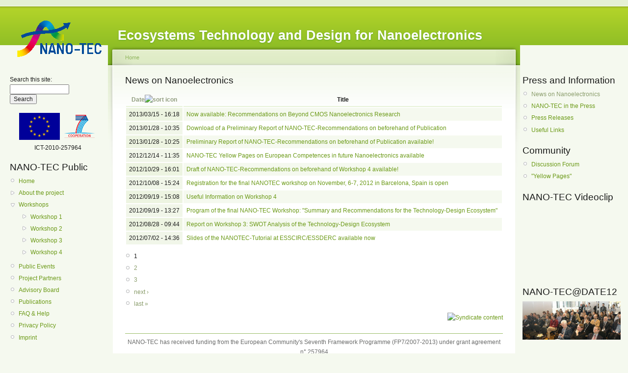

--- FILE ---
content_type: text/html; charset=utf-8
request_url: https://www.fp7-nanotec.eu/show/news?order=created&sort=desc
body_size: 4424
content:
<!DOCTYPE html PUBLIC "-//W3C//DTD XHTML 1.0 Strict//EN"
  "http://www.w3.org/TR/xhtml1/DTD/xhtml1-strict.dtd">
<html xmlns="http://www.w3.org/1999/xhtml" xml:lang="en" lang="en" dir="ltr">
  <head>
<meta http-equiv="Content-Type" content="text/html; charset=utf-8" />
    <meta http-equiv="Content-Type" content="text/html; charset=utf-8" />
<link rel="alternate" type="application/rss+xml" title="News on Nanoelectronics" href="/show/news/feed?order=created&amp;sort=desc" />
<link rel="shortcut icon" href="/system/files/favicon.ico" type="image/x-icon" />
<link rel="canonical" href="https://www.fp7-nanotec.eu/show/news" />
    <title>News on Nanoelectronics | NANO-TEC</title>
    <link type="text/css" rel="stylesheet" media="all" href="/modules/book/book.css?g" />
<link type="text/css" rel="stylesheet" media="all" href="/modules/node/node.css?g" />
<link type="text/css" rel="stylesheet" media="all" href="/modules/poll/poll.css?g" />
<link type="text/css" rel="stylesheet" media="all" href="/modules/system/defaults.css?g" />
<link type="text/css" rel="stylesheet" media="all" href="/modules/system/system.css?g" />
<link type="text/css" rel="stylesheet" media="all" href="/modules/system/system-menus.css?g" />
<link type="text/css" rel="stylesheet" media="all" href="/modules/user/user.css?g" />
<link type="text/css" rel="stylesheet" media="all" href="/sites/all/modules/cck/theme/content-module.css?g" />
<link type="text/css" rel="stylesheet" media="all" href="/sites/all/modules/collapsiblock/collapsiblock.css?g" />
<link type="text/css" rel="stylesheet" media="all" href="/sites/all/modules/ctools/css/ctools.css?g" />
<link type="text/css" rel="stylesheet" media="all" href="/sites/all/modules/date/date.css?g" />
<link type="text/css" rel="stylesheet" media="all" href="/sites/all/modules/filefield/filefield.css?g" />
<link type="text/css" rel="stylesheet" media="all" href="/sites/all/modules/ldap_integration/ldaphelp/ldaphelp.css?g" />
<link type="text/css" rel="stylesheet" media="all" href="/sites/all/modules/logintoboggan/logintoboggan.css?g" />
<link type="text/css" rel="stylesheet" media="all" href="/sites/all/modules/og/theme/og.css?g" />
<link type="text/css" rel="stylesheet" media="all" href="/sites/all/modules/pollfield/pollfield.css?g" />
<link type="text/css" rel="stylesheet" media="all" href="/sites/all/modules/upgrade_status/upgrade_assist/upgrade_assist.css?g" />
<link type="text/css" rel="stylesheet" media="all" href="/sites/all/modules/video_filter/video_filter.css?g" />
<link type="text/css" rel="stylesheet" media="all" href="/sites/all/modules/extlink/extlink.css?g" />
<link type="text/css" rel="stylesheet" media="all" href="/sites/all/modules/cck/modules/fieldgroup/fieldgroup.css?g" />
<link type="text/css" rel="stylesheet" media="all" href="/sites/all/modules/views/css/views.css?g" />
<link type="text/css" rel="stylesheet" media="all" href="/sites/all/themes/custom/garlandnanotec/style.css?g" />
<link type="text/css" rel="stylesheet" media="print" href="/sites/all/themes/custom/garlandnanotec/print.css?g" />
    <script type="text/javascript" src="/sites/all/modules/jquery_update/replace/jquery.min.js?g"></script>
<script type="text/javascript" src="/misc/jquery-extend-3.4.0.js?g"></script>
<script type="text/javascript" src="/misc/jquery-html-prefilter-3.5.0-backport.js?g"></script>
<script type="text/javascript" src="/misc/drupal.js?g"></script>
<script type="text/javascript" src="/sites/all/modules/jstools/jstools.js?g"></script>
<script type="text/javascript" src="/sites/all/modules/collapsiblock/collapsiblock.js?g"></script>
<script type="text/javascript" src="/sites/all/modules/jstools/jquery.cookie.js?g"></script>
<script type="text/javascript" src="/sites/all/modules/og/og.js?g"></script>
<script type="text/javascript" src="/sites/all/modules/piwik/piwik.js?g"></script>
<script type="text/javascript" src="/sites/all/modules/spamspan/spamspan.compressed.js?g"></script>
<script type="text/javascript" src="/sites/all/modules/extlink/extlink.js?g"></script>
<script type="text/javascript">
<!--//--><![CDATA[//><!--
jQuery.extend(Drupal.settings, {"basePath":"\/","jstools":{"cleanurls":true,"basePath":"\/"},"collapsiblock":{"blocks":{"block-block-19":"1","block-block-20":"1","block-block-14":"1","block-phpbbforum-0":"1","block-block-3":"1","block-block-12":"1","block-upgrade_assist-tasks":"1"},"default_state":1,"slide_type":1,"slide_speed":200,"block_title":":header:first","block":"div.block","block_content":"div.content"},"piwik":{"trackMailto":1},"spamspan":{"m":"spamspan","u":"u","d":"d","h":"h","t":"t"},"extlink":{"extTarget":"_blank","extClass":"ext","extSubdomains":1,"extExclude":"","extInclude":"","extCssExclude":"","extCssExplicit":"","extAlert":0,"extAlertText":"This link will take you to an external web site.","mailtoClass":"mailto"},"CToolsUrlIsAjaxTrusted":{"\/show\/news?order=created\u0026sort=desc":true},"og":{"group_context":{"nid":"475","title":"ENIAC, ITRS, ENI2","type":"group"}}});
//--><!]]>
</script>
    <!--[if lt IE 7]>
      <link type="text/css" rel="stylesheet" media="all" href="/sites/all/themes/custom/garlandnanotec/fix-ie.css" />    <![endif]-->
  </head>
  <body class="sidebars">

<!-- Layout -->
  <div id="header-region" class="clear-block"></div>

    <div id="wrapper">
    <div id="container" class="clear-block">

      <div id="header">
        <div id="logo-floater">
        <h1><a href="/" title="Ecosystems Technology and Design for Nanoelectronics"><img src="/system/files/nano-tec-200x104.gif" alt="Ecosystems Technology and Design for Nanoelectronics" id="logo" /><span>Ecosystems Technology and Design for Nanoelectronics</span></a></h1>        </div>

                                                    
      </div> <!-- /header -->

              <div id="sidebar-left" class="sidebar">
          <div class="block block-theme"><form action="/show/news?order=created&amp;sort=desc"  accept-charset="UTF-8" method="post" id="search-theme-form">
<div><div id="search" class="container-inline">
  <div class="form-item" id="edit-search-theme-form-1-wrapper">
 <label for="edit-search-theme-form-1">Search this site: </label>
 <input type="text" maxlength="128" name="search_theme_form" id="edit-search-theme-form-1" size="15" value="" title="Enter the terms you wish to search for." class="form-text" />
</div>
<input type="submit" name="op" id="edit-submit" value="Search"  class="form-submit" />
<input type="hidden" name="form_build_id" id="form-JJXvBB834rLSgBwWOjIDaVt51fwUIw81M4hmeyH_Yjw" value="form-JJXvBB834rLSgBwWOjIDaVt51fwUIw81M4hmeyH_Yjw"  />
<input type="hidden" name="form_id" id="edit-search-theme-form" value="search_theme_form"  />
</div>

</div></form>
</div>          <div id="block-block-3" class="clear-block block block-block">


  <div class="content"><p style="text-align: center;"><img src="/system/files/eu-flag.gif" alt="EU" height="55" />&nbsp; <img src="/system/files/FP7-coo-RGB.jpg" alt="FP7" height="55" /><br />ICT-2010-257964</p></div>
</div>
<div id="block-menu-menu-project" class="clear-block block block-menu">

  <h2>NANO-TEC Public</h2>

  <div class="content"><ul class="menu"><li class="leaf first"><a href="/" title="">Home</a></li>
<li class="collapsed"><a href="/content/about-project">About the project</a></li>
<li class="expanded"><a href="/show/events" title="NANO-TEC Workshops">Workshops</a><ul class="menu"><li class="collapsed first"><a href="/workshop1/programme">Workshop 1</a></li>
<li class="collapsed"><a href="/workshop2">Workshop 2</a></li>
<li class="collapsed"><a href="/content/workshop3/program">Workshop 3</a></li>
<li class="collapsed last"><a href="/workshop4">Workshop 4</a></li>
</ul></li>
<li class="leaf"><a href="/content/nano-tec-public-events">Public Events</a></li>
<li class="leaf"><a href="/show/project_partners">Project Partners</a></li>
<li class="leaf"><a href="/show/associated_partners">Advisory Board</a></li>
<li class="leaf"><a href="/show/public_publications">Publications</a></li>
<li class="leaf"><a href="/faq">FAQ &amp; Help</a></li>
<li class="leaf"><a href="/privacy-policy">Privacy Policy</a></li>
<li class="leaf last"><a href="/imprint">Imprint</a></li>
</ul></div>
</div>
<div id="block-user-1" class="clear-block block block-user">

  <h2>Navigation</h2>

  <div class="content"><ul class="menu"><li class="leaf first last"><a href="/bs-upload/test"></a></li>
</ul></div>
</div>
        </div>
      
      <div id="center"><div id="squeeze"><div class="right-corner"><div class="left-corner">
          <div class="breadcrumb"><a href="/">Home</a></div>                              <h2>News on Nanoelectronics</h2>                                                  <div class="clear-block">
            <div class="view view-project-news view-id-project_news view-display-id-page_1 view-dom-id-1">
    
  
  
      <div class="view-content">
      


<table class="views-table cols-2">
    <thead>
    <tr>
              <th class="views-field views-field-created active">
          <a href="/show/news?order=created&amp;sort=asc" title="sort by Date" class="active">Date<img src="/misc/arrow-asc.png" alt="sort icon" title="sort ascending" width="13" height="13" /></a>        </th>
              <th class="views-field views-field-title">
          Title        </th>
          </tr>
  </thead>
  <tbody>
          <tr class="odd views-row-first">
                  <td class="views-field views-field-created active">
            2013/03/15 - 16:18          </td>
                  <td class="views-field views-field-title">
            <a href="/content/now-available-recommendations-beyond-cmos-nanoelectronics-research">Now available: Recommendations on Beyond CMOS Nanoelectronics Research</a>          </td>
              </tr>
          <tr class="even">
                  <td class="views-field views-field-created active">
            2013/01/28 - 10:35          </td>
                  <td class="views-field views-field-title">
            <a href="/content/download-preliminary-report-nano-tec-recommendations-beforehand-publication">Download of a Preliminary Report of NANO-TEC-Recommendations on beforehand of Publication</a>          </td>
              </tr>
          <tr class="odd">
                  <td class="views-field views-field-created active">
            2013/01/28 - 10:25          </td>
                  <td class="views-field views-field-title">
            <a href="/content/clone-draft-nano-tec-recommendations-beforehand-workshop-4-available">Preliminary Report of NANO-TEC-Recommendations on beforehand of Publication available!</a>          </td>
              </tr>
          <tr class="even">
                  <td class="views-field views-field-created active">
            2012/12/14 - 11:35          </td>
                  <td class="views-field views-field-title">
            <a href="/content/nano-tec-yellow-pages-european-competences-future-nanoelectronics-available">NANO-TEC Yellow Pages on European Competences in future Nanoelectronics available</a>          </td>
              </tr>
          <tr class="odd">
                  <td class="views-field views-field-created active">
            2012/10/29 - 16:01          </td>
                  <td class="views-field views-field-title">
            <a href="/content/draft-nano-tec-recommendations-beforehand-workshop-4-available">Draft of NANO-TEC-Recommendations on beforehand of Workshop 4 available!</a>          </td>
              </tr>
          <tr class="even">
                  <td class="views-field views-field-created active">
            2012/10/08 - 15:24          </td>
                  <td class="views-field views-field-title">
            <a href="/content/registration-final-nanotec-workshop-november-6-7-2012-barcelona-spain-open">Registration for the final NANOTEC workshop on November, 6-7, 2012 in Barcelona, Spain is open</a>          </td>
              </tr>
          <tr class="odd">
                  <td class="views-field views-field-created active">
            2012/09/19 - 15:08          </td>
                  <td class="views-field views-field-title">
            <a href="/workshop4/useful_information">Useful Information on Workshop 4</a>          </td>
              </tr>
          <tr class="even">
                  <td class="views-field views-field-created active">
            2012/09/19 - 13:27          </td>
                  <td class="views-field views-field-title">
            <a href="/workshop4/program">Program of the final NANO-TEC Workshop: &quot;Summary and Recommendations for the Technology-Design Ecosystem&quot;</a>          </td>
              </tr>
          <tr class="odd">
                  <td class="views-field views-field-created active">
            2012/08/28 - 09:44          </td>
                  <td class="views-field views-field-title">
            <a href="/content/report-workshop-3-swot-analysis-technology-design-ecosystem">Report on Workshop 3: SWOT Analysis of the Technology-Design Ecosystem</a>          </td>
              </tr>
          <tr class="even views-row-last">
                  <td class="views-field views-field-created active">
            2012/07/02 - 14:36          </td>
                  <td class="views-field views-field-title">
            <a href="/esscirc-essderc-tutorial">Slides of the NANOTEC-Tutorial at ESSCIRC/ESSDERC available now</a>          </td>
              </tr>
      </tbody>
</table>
    </div>
  
      <div class="item-list"><ul class="pager"><li class="pager-current first">1</li>
<li class="pager-item"><a href="/show/news?page=1&amp;order=created&amp;sort=desc" title="Go to page 2" class="active">2</a></li>
<li class="pager-item"><a href="/show/news?page=2&amp;order=created&amp;sort=desc" title="Go to page 3" class="active">3</a></li>
<li class="pager-next"><a href="/show/news?page=1&amp;order=created&amp;sort=desc" title="Go to next page" class="active">next ›</a></li>
<li class="pager-last last"><a href="/show/news?page=2&amp;order=created&amp;sort=desc" title="Go to last page" class="active">last »</a></li>
</ul></div>  
  
  
  
  
</div>           </div>
          <a href="/show/news/feed?order=created&amp;sort=desc" class="feed-icon"><img src="/misc/feed.png" alt="Syndicate content" title="News on Nanoelectronics" width="16" height="16" /></a>          <div id="footer"><div id="block-block-2" class="clear-block block block-block">


  <div class="content"><hr /><p>NANO-TEC has received funding from the European Community's Seventh Framework Programme (FP7/2007-2013) under grant agreement n° 257964</p></div>
</div>
</div>
      </div></div></div></div> <!-- /.left-corner, /.right-corner, /#squeeze, /#center -->

              <div id="sidebar-right" class="sidebar">
                    <div id="block-menu-menu-press" class="clear-block block block-menu">

  <h2>Press and Information</h2>

  <div class="content"><ul class="menu"><li class="leaf first active-trail"><a href="/show/news" class="active">News on Nanoelectronics</a></li>
<li class="leaf"><a href="/press/inthepress" title="NANO-TEC in the Press">NANO-TEC in the Press</a></li>
<li class="leaf"><a href="/press/pressreleases" title="Nanotec Press Releases">Press Releases</a></li>
<li class="leaf last"><a href="/content/useful-links" title="Useful Links">Useful Links</a></li>
</ul></div>
</div>
<div id="block-menu-menu-menuforum" class="clear-block block block-menu">

  <h2>Community</h2>

  <div class="content"><ul class="menu"><li class="leaf first"><a href="http://www.fp7-nanotec.eu/phpBB3" target="_blank">Discussion Forum</a></li>
<li class="leaf last"><a href="https://www.fp7-nanotec.eu/search_yp" title="&quot;Yellow pages&quot; serve when lookong for experts, companies, projects, working groups and results in nanoelectronics">&quot;Yellow Pages&quot;</a></li>
</ul></div>
</div>
<div id="block-block-19" class="clear-block block block-block">

  <h2>NANO-TEC Videoclip</h2>

  <div class="content"><p><iframe src="https://www.youtube.com/embed/f1ug5vayllQ?rel=1&amp;autoplay=0&amp;wmode=opaque" width="200" height="138" class="video-filter video-youtube vf-f1ug5vayllq" frameborder="0"></iframe></p></div>
</div>
<div id="block-block-20" class="clear-block block block-block">

  <h2>NANO-TEC@DATE12</h2>

  <div class="content"><p><a href="https://www.fp7-nanotec.eu/date12"><img src="/system/files/ct_project_news/120313_30_nanotec_at_date12_cut_plenum.jpg" alt="Plenum DATE 2012" title="Plenum DATE 2012" width="200" height="78" /></a></p></div>
</div>
        </div>
      
    </div> <!-- /container -->
  </div>
<!-- /layout -->

  <script type="text/javascript">
<!--//--><![CDATA[//><!--
jQuery.extend(Drupal.settings, {"CToolsAJAX":{"css":{"\/modules\/book\/book.css":true,"\/modules\/node\/node.css":true,"\/modules\/poll\/poll.css":true,"\/modules\/system\/defaults.css":true,"\/modules\/system\/system.css":true,"\/modules\/system\/system-menus.css":true,"\/modules\/user\/user.css":true,"\/sites\/all\/modules\/cck\/theme\/content-module.css":true,"\/sites\/all\/modules\/collapsiblock\/collapsiblock.css":true,"\/sites\/all\/modules\/ctools\/css\/ctools.css":true,"\/sites\/all\/modules\/date\/date.css":true,"\/sites\/all\/modules\/filefield\/filefield.css":true,"\/sites\/all\/modules\/ldap_integration\/ldaphelp\/ldaphelp.css":true,"\/sites\/all\/modules\/logintoboggan\/logintoboggan.css":true,"\/sites\/all\/modules\/og\/theme\/og.css":true,"\/sites\/all\/modules\/pollfield\/pollfield.css":true,"\/sites\/all\/modules\/upgrade_status\/upgrade_assist\/upgrade_assist.css":true,"\/sites\/all\/modules\/video_filter\/video_filter.css":true,"\/sites\/all\/modules\/extlink\/extlink.css":true,"\/sites\/all\/modules\/cck\/modules\/fieldgroup\/fieldgroup.css":true,"\/sites\/all\/modules\/views\/css\/views.css":true,"\/sites\/all\/themes\/custom\/garlandnanotec\/style.css":true,"\/sites\/all\/themes\/custom\/garlandnanotec\/print.css":true},"scripts":{"\/sites\/all\/modules\/jquery_update\/replace\/jquery.min.js":true,"\/misc\/jquery-extend-3.4.0.js":true,"\/misc\/jquery-html-prefilter-3.5.0-backport.js":true,"\/misc\/drupal.js":true,"\/sites\/all\/modules\/jstools\/jstools.js":true,"\/sites\/all\/modules\/collapsiblock\/collapsiblock.js":true,"\/sites\/all\/modules\/jstools\/jquery.cookie.js":true,"\/sites\/all\/modules\/og\/og.js":true,"\/sites\/all\/modules\/piwik\/piwik.js":true,"\/sites\/all\/modules\/spamspan\/spamspan.compressed.js":true,"\/sites\/all\/modules\/extlink\/extlink.js":true}}});
//--><!]]>
</script>
<script type="text/javascript">
<!--//--><![CDATA[//><!--
var _paq = _paq || [];(function(){var u=(("https:" == document.location.protocol) ? "https://matomo.edacentrum.de/" : "https://matomo.edacentrum.de/");_paq.push(["setSiteId", "6"]);_paq.push(["setTrackerUrl", u+"piwik.php"]);_paq.push(["setDoNotTrack", 1]);_paq.push(["trackPageView"]);_paq.push(["setIgnoreClasses", [ "no-tracking", "colorbox" ]]);_paq.push(["enableLinkTracking"]);var d=document,g=d.createElement("script"),s=d.getElementsByTagName("script")[0];g.type="text/javascript";g.defer=true;g.async=true;g.src=u+"piwik.js";s.parentNode.insertBefore(g,s);})();
//--><!]]>
</script>
  </body>
</html>


--- FILE ---
content_type: text/css
request_url: https://www.fp7-nanotec.eu/sites/all/modules/pollfield/pollfield.css?g
body_size: 252
content:
/* $Id: pollfield.css,v 1.2.6.4 2009/10/22 23:45:29 marioprkos Exp $ */

.poll .bar {
  height: 1em;
  margin: 1px 0;
  background-color: #ddd;
}
.poll .bar .foreground {
  background-color: #000;
  height: 1em;
  float: left;
}
.poll .links {
  text-align: center;
}
.poll .percent {
  text-align: right;
}
.poll .total {
  text-align: center;
}
.poll .vote-form {
  text-align: center;
}
.poll .vote-form .choices {
  text-align: left;
  margin: 0 auto;
  display: table;
}
.node-form .poll-form fieldset {
  display: block;
}

.pollfield-form{

}
.pollfield-form fieldset legend + .form-item{
width:70%;
}
.pollfield-form fieldset .form-item{
float:left;
width:25%;
}
/*style pollfield*/
#pollfield{
max-width:800px;
display:table;
}
.pollfield-row{
margin:10px 0;
padding:0;
overflow:visible;
display:table-row;
width:100%;
}
.pollfield-row .text{
display:table-cell;
vertical-align:middle;
padding:0.2em 3px 0.2em 0;
min-width:4em;
overflow:visible;
text-align:right;
}

.barcell{
display:table-cell;
width:240px;
vertical-align:middle;
}
/*.pollfield-bar-holder{
position:relative;
background:olive;
width:100%;
height:100%;
}*/
.barcell .bar{
height:1em;
border:#F0F0F0 solid 1px;
background:#FFFFFF url(../../../../themes/garland/images/bg-bar-white.png) repeat-x scroll 0 0;
width:240px;
}
.barcell .bar .pollfield-foreground{
background:#71A7CC url(../../../../themes/garland/images/bg-bar.png) repeat-x scroll 0 100%;
height:1em;
}
.pollfield-percent{
display:table-cell;
vertical-align:middle;
padding:0.2em;
min-width:20em;
overflow:visible;
}
/* this class is used to show what is user choice in the poll*/
.pollfield-chosen{font-weight:bold;font-style:italic;}

